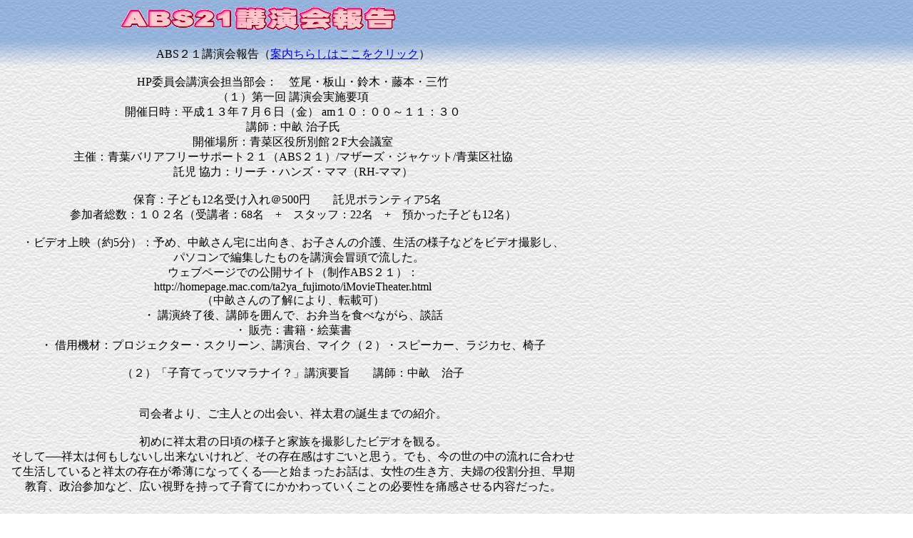

--- FILE ---
content_type: text/html
request_url: http://abs21.com/group/houkoku/2001kouen/2001kouenkai_1htm.htm
body_size: 2852
content:
<!DOCTYPE HTML PUBLIC "-//W3C//DTD HTML 4.01 Transitional//EN">
<HTML>
<HEAD>
<META http-equiv="Content-Type" content="text/html; charset=Shift_JIS">
<META name="GENERATOR" content="IBM WebSphere Homepage Builder Version 6.0.4.0 for Windows">
<META http-equiv="Content-Style-Type" content="text/css">
<TITLE>ABS21講演会</TITLE>
</HEAD>
<BODY background="pe01_bg.gif">
<BLOCKQUOTE>
<BLOCKQUOTE>
<BLOCKQUOTE>
<BLOCKQUOTE><IMG src="houkokulogo1.gif" width="389" height="39" border="0" alt="ABS21講演会報告"></BLOCKQUOTE>
</BLOCKQUOTE>
</BLOCKQUOTE>
</BLOCKQUOTE>
<TABLE>
  <TBODY>
    <TR>
      <TD height="431" align="center" width="799">ABS２１講演会報告（<A href="kouenkai.htm">案内ちらしはここをクリック</A>）<BR>
      <BR>
HP委員会講演会担当部会：　笠尾・板山・鈴木・藤本・三竹<BR>
（１）第一回 講演会実施要項<BR>
開催日時：平成１３年７月６日（金）  am１０：００～１１：３０<BR>
講師：中畝 治子氏<BR>
開催場所：青菜区役所別館２F大会議室<BR>
主催：青葉バリアフリーサポート２１（ABS２１）/マザーズ・ジャケット/青葉区社協  <BR>
託児 協力：リーチ・ハンズ・ママ（RH-ママ）<BR>
 <BR>
保育：子ども12名受け入れ＠500円　　託児ボランティア5名　<BR>
参加者総数：１０２名（受講者：68名　+　スタッフ：22名　+　預かった子ども12名）<BR>
 <BR>
・ビデオ上映（約5分）：予め、中畝さん宅に出向き、お子さんの介護、生活の様子などをビデオ撮影し、<BR>
　パソコンで編集したものを講演会冒頭で流した。<BR>
ウェブページでの公開サイト（制作ABS２１）：<BR>
http://homepage.mac.com/ta2ya_fujimoto/iMovieTheater.html<BR>
（中畝さんの了解により、転載可）<BR>
・  講演終了後、講師を囲んで、お弁当を食べながら、談話<BR>
・ 販売：書籍・絵葉書<BR>
・ 借用機材：プロジェクター・スクリーン、講演台、マイク（２）・スピーカー、ラジカセ、椅子<BR>
<BR>
（２）「子育てってツマラナイ？」講演要旨　　講師：中畝　治子<BR>
<BR>
<BR>
司会者より、ご主人との出会い、祥太君の誕生までの紹介。<BR>
<BR>
初めに祥太君の日頃の様子と家族を撮影したビデオを観る。<BR>
そして──祥太は何もしないし出来ないけれど、その存在感はすごいと思う。でも、今の世の中の流れに合わせて生活していると祥太の存在が希薄になってくる──と始まったお話は、女性の生き方、夫婦の役割分担、早期教育、政治参加など、広い視野を持って子育てにかかわっていくことの必要性を痛感させる内容だった。<BR>
<BR>
<BR>
祥太が生まれたときは、障害＝不幸と思っていた。母が頑張れというメッセージを受け、社会の価値観も自分の中に深く浸透していて、それまで、対等にやっていた夫との生活も崩れた。最初、祥太の為にやれることは何でもやってやろうと頑張った。でもこれは早期教育の価値観と一緒で、幸せの先送りみたいなもの。将来約束されているはずの幸せの為に今、頑張るより、今の幸せを大切にしないといけないのでは。自分の子だけは幸せにという考えが早期教育を駆り立てるものだが、自分の子ひとりだけでは生きてはいけない。つまり、自分の子だけ幸せでいられるということはありえないと思った。<BR>
<BR>
<BR>
祥太の障害を認められるようになるのに３年、落ち着くのに１０年、そして祥太君がいてくれて本当に良かったと心から思えるようになったのは、ここ数年のこと。母がその子をうけ入れられるように母親に対するサポートが必要だ。<BR>
<BR>
<BR>
オリンピックごとに生まれた弟妹児、友雄と千明の子育てから学んだことは、人に助けてもらうことの大切さ、そして、子供をゆったりした時間のなかで自由に遊ばせることの大切さ。保母さん、おばあちゃん、友人、祥太のヘルパーさんなどいろんな人に育ててもらったことで、大人への信頼感が得られたと思う。子供は生きていく力を持っている。その年代年代で必要な、「子供が自分を知る時間」「何が心地よいかを感じる時間」を奪ってはいけない。早期教育はそれを奪ってしまう。<BR>
<BR>
<BR>
三人目の妊娠では、高齢出産であることから羊水検査をするかと聞かれたが、即答できず、夫に相談。夫は「大丈夫だよ、また、助けてもらえばいいよ」と。「人に迷惑をかけない子供」に育てたいとよく言われるが、本当にそれは大切なことだろうか。迷惑を掛け合うことでゆるやかなつながりができるのではないか。<BR>
＜ここで、友雄君と千明ちゃんの保育園時代の連絡帳の内容を披露してくれた。悪戦苦闘ぶりの中にも、ささやかな喜び、幸せのある生活がうかがわれた。数々のエピソードに爆笑しながらも気持ちにゆとりのある生活ってこんなものなのだろうと、こちらも幸せな気分になれた。＞<BR>
<BR>
<BR>
「祥太と共にいることの幸せ」は私にとっての真実。幸せの形は一人一人ちがう。今の世の中を見ていると、戦争、原発、環境破壊など、一人一人の幸せを踏みにじるものばかり。政治が一色になるというのも、一人一人の多様な幸せを否定することではないか。強力な指導力に頼るのではなく、それぞれの心の言葉に正直になろう。<BR>
<BR>
<BR>
みんなが「私」の幸せを大切に出来るひとになろう。<BR>
私が幸せでないと子供は幸せになれないのだから。<BR>
      <BR>
      以上<BR>
<BR>
      <BR>
</TD>
    </TR>
  </TBODY>
</TABLE>
<H3><BR>
<A href="../../mokuji.html#katsu2001">戻る</A></H3>
</BODY>
</HTML>